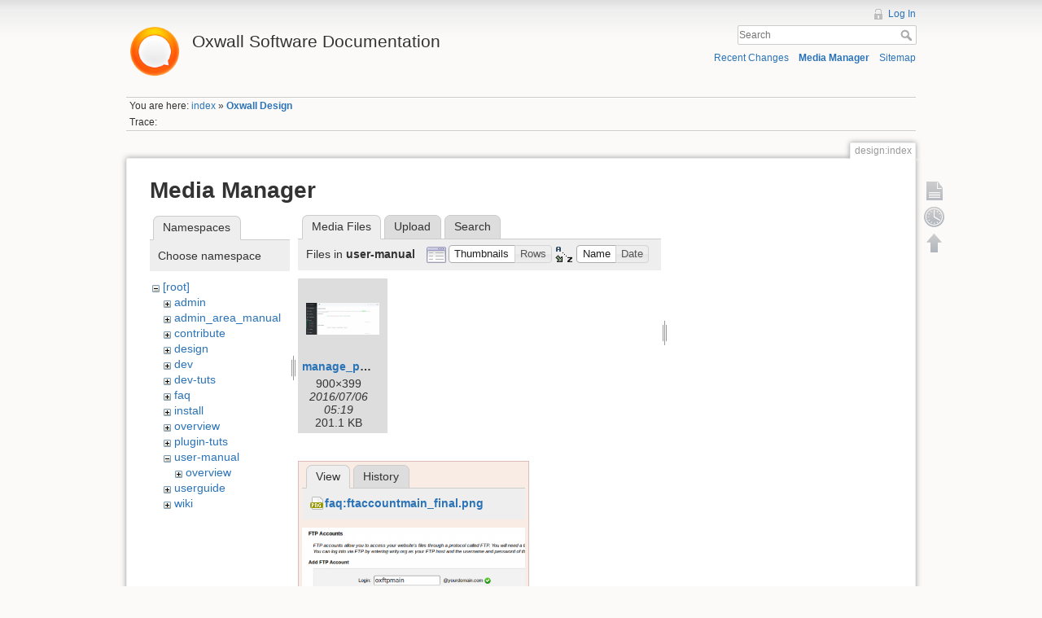

--- FILE ---
content_type: text/html; charset=utf-8
request_url: https://wiki.oxwall.com/design:index?ns=user-manual&tab_files=files&do=media&tab_details=view&image=faq%3Aftaccountmain_final.png
body_size: 4443
content:
<!DOCTYPE html>
<html lang="en" dir="ltr" class="no-js">
<head>
    <meta charset="utf-8" />
    <title>Oxwall Design [Oxwall Software Documentation]</title>
    <script>(function(H){H.className=H.className.replace(/\bno-js\b/,'js')})(document.documentElement)</script>
    <meta name="generator" content="DokuWiki"/>
<meta name="robots" content="noindex,nofollow"/>
<link rel="search" type="application/opensearchdescription+xml" href="/lib/exe/opensearch.php" title="Oxwall Software Documentation"/>
<link rel="start" href="/"/>
<link rel="contents" href="/design:index?do=index" title="Sitemap"/>
<link rel="alternate" type="application/rss+xml" title="Recent Changes" href="/feed.php"/>
<link rel="alternate" type="application/rss+xml" title="Current namespace" href="/feed.php?mode=list&amp;ns=design"/>
<link rel="alternate" type="text/html" title="Plain HTML" href="/_export/xhtml/design:index"/>
<link rel="alternate" type="text/plain" title="Wiki Markup" href="/_export/raw/design:index"/>
<link rel="stylesheet" type="text/css" href="/lib/exe/css.php?t=dokuwiki&amp;tseed=25a5916a2266cf36b507dd2e2e8af0d0"/>
<script type="text/javascript">/*<![CDATA[*/var NS='design';var JSINFO = {"id":"design:index","namespace":"design"};
/*!]]>*/</script>
<script type="text/javascript" charset="utf-8" src="/lib/exe/js.php?t=dokuwiki&amp;tseed=25a5916a2266cf36b507dd2e2e8af0d0"></script>
<script type="text/javascript">/*<![CDATA[*/
var gaJsHost = (("https:" == document.location.protocol) ? "https://ssl." : "http://www.");
document.write(unescape("%3Cscript src='" + gaJsHost + "google-analytics.com/ga.js' type='text/javascript'%3E%3C/script%3E"));
		  
/*!]]>*/</script>
<script type="text/javascript">/*<![CDATA[*/
var pageTracker = _gat._getTracker("UA-177483-21");
pageTracker._initData();
pageTracker._trackPageview();
		  
/*!]]>*/</script>
    <meta name="viewport" content="width=device-width,initial-scale=1" />
    <link rel="shortcut icon" href="/lib/tpl/dokuwiki/images/favicon.ico" />
<link rel="apple-touch-icon" href="/lib/tpl/dokuwiki/images/apple-touch-icon.png" />
    </head>

<body>
    <!--[if lte IE 8 ]><div id="IE8"><![endif]-->
    <div id="dokuwiki__site"><div id="dokuwiki__top" class="site dokuwiki mode_media tpl_dokuwiki     ">

        
<!-- ********** HEADER ********** -->
<div id="dokuwiki__header"><div class="pad group">

    
    <div class="headings group">
        <ul class="a11y skip">
            <li><a href="#dokuwiki__content">skip to content</a></li>
        </ul>

        <h1><a href="/index"  accesskey="h" title="[H]"><img src="/_media/wiki:logo.png" width="70" alt="" /> <span>Oxwall Software Documentation</span></a></h1>
            </div>

    <div class="tools group">
        <!-- USER TOOLS -->
                    <div id="dokuwiki__usertools">
                <h3 class="a11y">User Tools</h3>
                <ul>
                    <li><a href="/design:index?do=login&amp;sectok=66efa0bbcd3afbbb1e0cc636a7b01e30"  class="action login" rel="nofollow" title="Log In">Log In</a></li>                </ul>
            </div>
        
        <!-- SITE TOOLS -->
        <div id="dokuwiki__sitetools">
            <h3 class="a11y">Site Tools</h3>
            <form action="/index" accept-charset="utf-8" class="search" id="dw__search" method="get" role="search"><div class="no"><input type="hidden" name="do" value="search" /><input type="text" placeholder="Search" id="qsearch__in" accesskey="f" name="id" class="edit" title="[F]" /><button type="submit" title="Search">Search</button><div id="qsearch__out" class="ajax_qsearch JSpopup"></div></div></form>            <div class="mobileTools">
                <form action="/doku.php" method="get" accept-charset="utf-8"><div class="no"><input type="hidden" name="id" value="design:index" /><select name="do" class="edit quickselect" title="Tools"><option value="">Tools</option><optgroup label="Page Tools"><option value="">Show page</option><option value="revisions">Old revisions</option></optgroup><optgroup label="Site Tools"><option value="recent">Recent Changes</option><option value="media">Media Manager</option><option value="index">Sitemap</option></optgroup><optgroup label="User Tools"><option value="login">Log In</option></optgroup></select><button type="submit">&gt;</button></div></form>            </div>
            <ul>
                <li><a href="/design:index?do=recent"  class="action recent" accesskey="r" rel="nofollow" title="Recent Changes [R]">Recent Changes</a></li><li><a href="/design:index?do=media&amp;ns=design"  class="action media" rel="nofollow" title="Media Manager">Media Manager</a></li><li><a href="/design:index?do=index"  class="action index" accesskey="x" rel="nofollow" title="Sitemap [X]">Sitemap</a></li>            </ul>
        </div>

    </div>

    <!-- BREADCRUMBS -->
            <div class="breadcrumbs">
                            <div class="youarehere"><span class="bchead">You are here: </span><span class="home"><bdi><a href="/index" class="wikilink1" title="index">index</a></bdi></span> » <bdi><span class="curid"><a href="/design:index" class="wikilink1" title="design:index">Oxwall Design</a></span></bdi></div>
                                        <div class="trace"><span class="bchead">Trace:</span></div>
                    </div>
    


    <hr class="a11y" />
</div></div><!-- /header -->

        <div class="wrapper group">

            
            <!-- ********** CONTENT ********** -->
            <div id="dokuwiki__content"><div class="pad group">
                
                <div class="pageId"><span>design:index</span></div>

                <div class="page group">
                                                            <!-- wikipage start -->
                    <div id="mediamanager__page">
<h1>Media Manager</h1>
<div class="panel namespaces">
<h2>Namespaces</h2>
<div class="panelHeader">Choose namespace</div>
<div class="panelContent" id="media__tree">

<ul class="idx">
<li class="media level0 open"><img src="/lib/images/minus.gif" alt="−" /><div class="li"><a href="/design:index?ns=&amp;tab_files=files&amp;do=media&amp;tab_details=view&amp;image=faq%3Aftaccountmain_final.png" class="idx_dir">[root]</a></div>
<ul class="idx">
<li class="media level1 closed"><img src="/lib/images/plus.gif" alt="+" /><div class="li"><a href="/design:index?ns=admin&amp;tab_files=files&amp;do=media&amp;tab_details=view&amp;image=faq%3Aftaccountmain_final.png" class="idx_dir">admin</a></div></li>
<li class="media level1 closed"><img src="/lib/images/plus.gif" alt="+" /><div class="li"><a href="/design:index?ns=admin_area_manual&amp;tab_files=files&amp;do=media&amp;tab_details=view&amp;image=faq%3Aftaccountmain_final.png" class="idx_dir">admin_area_manual</a></div></li>
<li class="media level1 closed"><img src="/lib/images/plus.gif" alt="+" /><div class="li"><a href="/design:index?ns=contribute&amp;tab_files=files&amp;do=media&amp;tab_details=view&amp;image=faq%3Aftaccountmain_final.png" class="idx_dir">contribute</a></div></li>
<li class="media level1 closed"><img src="/lib/images/plus.gif" alt="+" /><div class="li"><a href="/design:index?ns=design&amp;tab_files=files&amp;do=media&amp;tab_details=view&amp;image=faq%3Aftaccountmain_final.png" class="idx_dir">design</a></div></li>
<li class="media level1 closed"><img src="/lib/images/plus.gif" alt="+" /><div class="li"><a href="/design:index?ns=dev&amp;tab_files=files&amp;do=media&amp;tab_details=view&amp;image=faq%3Aftaccountmain_final.png" class="idx_dir">dev</a></div></li>
<li class="media level1 closed"><img src="/lib/images/plus.gif" alt="+" /><div class="li"><a href="/design:index?ns=dev-tuts&amp;tab_files=files&amp;do=media&amp;tab_details=view&amp;image=faq%3Aftaccountmain_final.png" class="idx_dir">dev-tuts</a></div></li>
<li class="media level1 closed"><img src="/lib/images/plus.gif" alt="+" /><div class="li"><a href="/design:index?ns=faq&amp;tab_files=files&amp;do=media&amp;tab_details=view&amp;image=faq%3Aftaccountmain_final.png" class="idx_dir">faq</a></div></li>
<li class="media level1 closed"><img src="/lib/images/plus.gif" alt="+" /><div class="li"><a href="/design:index?ns=install&amp;tab_files=files&amp;do=media&amp;tab_details=view&amp;image=faq%3Aftaccountmain_final.png" class="idx_dir">install</a></div></li>
<li class="media level1 closed"><img src="/lib/images/plus.gif" alt="+" /><div class="li"><a href="/design:index?ns=overview&amp;tab_files=files&amp;do=media&amp;tab_details=view&amp;image=faq%3Aftaccountmain_final.png" class="idx_dir">overview</a></div></li>
<li class="media level1 closed"><img src="/lib/images/plus.gif" alt="+" /><div class="li"><a href="/design:index?ns=plugin-tuts&amp;tab_files=files&amp;do=media&amp;tab_details=view&amp;image=faq%3Aftaccountmain_final.png" class="idx_dir">plugin-tuts</a></div></li>
<li class="media level1 open"><img src="/lib/images/minus.gif" alt="−" /><div class="li"><a href="/design:index?ns=user-manual&amp;tab_files=files&amp;do=media&amp;tab_details=view&amp;image=faq%3Aftaccountmain_final.png" class="idx_dir">user-manual</a></div>
<ul class="idx">
<li class="media level2 closed"><img src="/lib/images/plus.gif" alt="+" /><div class="li"><a href="/design:index?ns=user-manual%3Aoverview&amp;tab_files=files&amp;do=media&amp;tab_details=view&amp;image=faq%3Aftaccountmain_final.png" class="idx_dir">overview</a></div></li>
</ul>
</li>
<li class="media level1 closed"><img src="/lib/images/plus.gif" alt="+" /><div class="li"><a href="/design:index?ns=userguide&amp;tab_files=files&amp;do=media&amp;tab_details=view&amp;image=faq%3Aftaccountmain_final.png" class="idx_dir">userguide</a></div></li>
<li class="media level1 closed"><img src="/lib/images/plus.gif" alt="+" /><div class="li"><a href="/design:index?ns=wiki&amp;tab_files=files&amp;do=media&amp;tab_details=view&amp;image=faq%3Aftaccountmain_final.png" class="idx_dir">wiki</a></div></li>
</ul></li>
</ul>
</div>
</div>
<div class="panel filelist">
<h2 class="a11y">Media Files</h2>
<ul class="tabs">
<li><strong>Media Files</strong></li>
<li><a href="/design:index?tab_files=upload&amp;do=media&amp;tab_details=view&amp;image=faq%3Aftaccountmain_final.png&amp;ns=user-manual">Upload</a></li>
<li><a href="/design:index?tab_files=search&amp;do=media&amp;tab_details=view&amp;image=faq%3Aftaccountmain_final.png&amp;ns=user-manual">Search</a></li>
</ul>
<div class="panelHeader">
<h3>Files in <strong>user-manual</strong></h3>
<form class="options" method="get" action="/design:index" accept-charset="utf-8"><div class="no">
<input type="hidden" name="do" value="media" /><input type="hidden" name="tab_files" value="files" /><input type="hidden" name="tab_details" value="view" /><input type="hidden" name="image" value="faq:ftaccountmain_final.png" /><input type="hidden" name="ns" value="user-manual" /><ul>
<li class="listType"><label class="thumbs" for="listType__thumbs"><input type="radio" id="listType__thumbs" name="list_dwmedia" value="thumbs" checked="checked" /> <span>Thumbnails</span></label>
<label class="rows" for="listType__rows"><input type="radio" id="listType__rows" name="list_dwmedia" value="rows" /> <span>Rows</span></label>
</li>
<li class="sortBy"><label class="name" for="sortBy__name"><input type="radio" id="sortBy__name" name="sort_dwmedia" value="name" checked="checked" /> <span>Name</span></label>
<label class="date" for="sortBy__date"><input type="radio" id="sortBy__date" name="sort_dwmedia" value="date" /> <span>Date</span></label>
</li>
<li><button type="submit">Apply</button>
</li>
</ul>
</div></form>
</div>
<div class="panelContent">
<ul class="thumbs"><li><dl title="user-manual:manage_pages_11.png">
<dt><a id="l_:user-manual:manage_pages_11.png" class="image thumb" href="/design:index?image=user-manual%3Amanage_pages_11.png&amp;ns=user-manual&amp;tab_details=view&amp;do=media&amp;tab_files=files"><img src="/_media/user-manual:manage_pages_11.png?w=90&amp;h=39&amp;t=1467782388&amp;tok=355cfb" alt="user-manual:manage_pages_11.png" /></a></dt>
<dd class="name"><a href="/design:index?image=user-manual%3Amanage_pages_11.png&amp;ns=user-manual&amp;tab_details=view&amp;do=media&amp;tab_files=files" id="h_:user-manual:manage_pages_11.png">manage_pages_11.png</a></dd>
<dd class="size">900&#215;399</dd>
<dd class="date">2016/07/06 05:19</dd>
<dd class="filesize">201.1 KB</dd>
</dl></li>
</ul>
</div>
</div>
<div class="panel file">
<h2 class="a11y">File</h2>
<ul class="tabs">
<li><strong>View</strong></li>
<li><a href="/design:index?tab_details=history&amp;do=media&amp;tab_files=files&amp;image=faq%3Aftaccountmain_final.png&amp;ns=user-manual">History</a></li>
</ul>
<div class="panelHeader"><h3><strong><a href="/_media/faq:ftaccountmain_final.png" class="select mediafile mf_png" title="View original file">faq:ftaccountmain_final.png</a></strong></h3></div>
<div class="panelContent">
<div class="image"><a href="/_media/faq:ftaccountmain_final.png?t=1375353194&amp;w=500&amp;h=374&amp;tok=2c2e8d" target="_blank" title="View original file"><img src="/_media/faq:ftaccountmain_final.png?t=1375353194&amp;w=500&amp;h=374&amp;tok=2c2e8d" alt="" style="max-width: 500px;" /></a></div>
<ul class="actions">
</ul>
<dl>
<dt>Date:</dt><dd>2013/08/01 10:33</dd>
<dt>Filename:</dt><dd>ftaccountmain_final.png</dd>
<dt>Format:</dt><dd>PNG</dd>
<dt>Size:</dt><dd>31KB</dd>
<dt>Width:</dt><dd>518</dd>
<dt>Height:</dt><dd>388</dd>
</dl>
</div>
</div>
</div>

                    <!-- wikipage stop -->
                                    </div>

                <div class="docInfo"><bdi>design/index.txt</bdi> · Last modified: 2015/09/15 09:30 by <bdi>Den</bdi></div>

                            </div></div><!-- /content -->

            <hr class="a11y" />

            <!-- PAGE ACTIONS -->
            <div id="dokuwiki__pagetools">
                <h3 class="a11y">Page Tools</h3>
                <div class="tools">
                    <ul>
                        <li><a href="/design:index?do="  class="action show" accesskey="v" rel="nofollow" title="Show page [V]"><span>Show page</span></a></li><li><a href="/design:index?do=revisions"  class="action revs" accesskey="o" rel="nofollow" title="Old revisions [O]"><span>Old revisions</span></a></li><li><a href="#dokuwiki__top"  class="action top" accesskey="t" rel="nofollow" title="Back to top [T]"><span>Back to top</span></a></li>                    </ul>
                </div>
            </div>
        </div><!-- /wrapper -->

        
<!-- ********** FOOTER ********** -->
<div id="dokuwiki__footer"><div class="pad">
    <div class="license">Except where otherwise noted, content on this wiki is licensed under the following license: <bdi><a href="http://creativecommons.org/licenses/by-nc-sa/3.0/" rel="license" class="urlextern">CC Attribution-Noncommercial-Share Alike 3.0 Unported</a></bdi></div>
    <div class="buttons">
        <a href="http://creativecommons.org/licenses/by-nc-sa/3.0/" rel="license"><img src="/lib/images/license/button/cc-by-nc-sa.png" alt="CC Attribution-Noncommercial-Share Alike 3.0 Unported" /></a>        <a href="http://www.dokuwiki.org/donate" title="Donate" ><img
            src="/lib/tpl/dokuwiki/images/button-donate.gif" width="80" height="15" alt="Donate" /></a>
        <a href="http://www.php.net" title="Powered by PHP" ><img
            src="/lib/tpl/dokuwiki/images/button-php.gif" width="80" height="15" alt="Powered by PHP" /></a>
        <a href="http://validator.w3.org/check/referer" title="Valid HTML5" ><img
            src="/lib/tpl/dokuwiki/images/button-html5.png" width="80" height="15" alt="Valid HTML5" /></a>
        <a href="http://jigsaw.w3.org/css-validator/check/referer?profile=css3" title="Valid CSS" ><img
            src="/lib/tpl/dokuwiki/images/button-css.png" width="80" height="15" alt="Valid CSS" /></a>
        <a href="http://dokuwiki.org/" title="Driven by DokuWiki" ><img
            src="/lib/tpl/dokuwiki/images/button-dw.png" width="80" height="15" alt="Driven by DokuWiki" /></a>
    </div>
</div></div><!-- /footer -->

    </div></div><!-- /site -->

    <div class="no"><img src="/lib/exe/indexer.php?id=design%3Aindex&amp;1768960694" width="2" height="1" alt="" /></div>
    <div id="screen__mode" class="no"></div>    <!--[if lte IE 8 ]></div><![endif]-->
</body>
</html>
